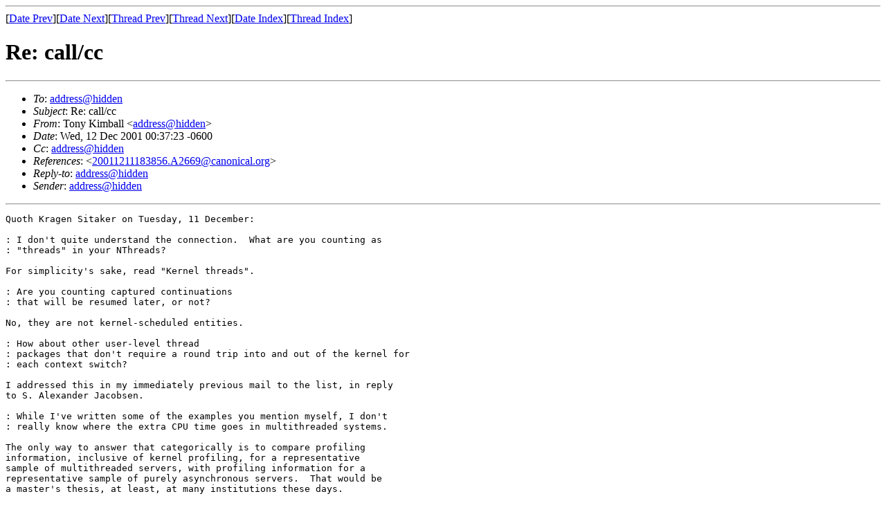

--- FILE ---
content_type: text/html
request_url: https://people.csail.mit.edu/gregs/ll1-discuss-archive-html/msg00664.html
body_size: 1782
content:
<!-- MHonArc v2.5.2 -->
<!--X-Subject: Re: call/cc -->
<!--X-From-R13: Fbal Yvzonyy <nyxNcbobk.pbz> -->
<!--X-Date: Tue, 11 Dec 2001 19:39:48 &#45;0500 (EST) -->
<!--X-Message-Id: 15382.64291.767901.633789@gargle.gargle.HOWL -->
<!--X-Content-Type: text/plain -->
<!--X-Reference: 20011211183856.A2669@canonical.org -->
<!--X-Head-End-->
<!doctype html public "-//W3C//DTD HTML//EN">
<html>
<head>
<title>Re: call/cc</title>
<link rev="made" href="mailto:alk@pobox.com">
</head>
<body>
<!--X-Body-Begin-->
<!--X-User-Header-->
<!--X-User-Header-End-->
<!--X-TopPNI-->
<hr>
[<a href="msg00663.html">Date Prev</a>][<a href="msg00665.html">Date Next</a>][<a href="msg00668.html">Thread Prev</a>][<a href="msg00705.html">Thread Next</a>][<a href="maillist.html#00664">Date Index</a>][<a href="threads.html#00664">Thread Index</a>]
<!--X-TopPNI-End-->
<!--X-MsgBody-->
<!--X-Subject-Header-Begin-->
<h1>Re: call/cc</h1>
<hr>
<!--X-Subject-Header-End-->
<!--X-Head-of-Message-->
<ul>
<li><em>To</em>: <A HREF="mailto:kragen@canonical.org">address@hidden</A></li>
<li><em>Subject</em>: Re: call/cc</li>
<li><em>From</em>: Tony Kimball &lt;<A HREF="mailto:alk@pobox.com">address@hidden</A>&gt;</li>
<li><em>Date</em>: Wed, 12 Dec 2001 00:37:23 -0600</li>
<li><em>Cc</em>: <A HREF="mailto:ll1-discuss@ai.mit.edu">address@hidden</A></li>
<li><em>References</em>: &lt;<a href="msg00668.html">20011211183856.A2669@canonical.org</a>&gt;</li>
<li><em>Reply-to</em>: <A HREF="mailto:alk@pobox.com">address@hidden</A></li>
<li><em>Sender</em>: <A HREF="mailto:owner-ll1-discuss@ai.mit.edu">address@hidden</A></li>
</ul>
<!--X-Head-of-Message-End-->
<!--X-Head-Body-Sep-Begin-->
<hr>
<!--X-Head-Body-Sep-End-->
<!--X-Body-of-Message-->
<pre>
Quoth Kragen Sitaker on Tuesday, 11 December:

: I don't quite understand the connection.  What are you counting as
: &quot;threads&quot; in your NThreads? 

For simplicity's sake, read &quot;Kernel threads&quot;.

: Are you counting captured continuations
: that will be resumed later, or not?  

No, they are not kernel-scheduled entities.

: How about other user-level thread
: packages that don't require a round trip into and out of the kernel for
: each context switch?

I addressed this in my immediately previous mail to the list, in reply
to S. Alexander Jacobsen.

: While I've written some of the examples you mention myself, I don't
: really know where the extra CPU time goes in multithreaded systems.

The only way to answer that categorically is to compare profiling
information, inclusive of kernel profiling, for a representative
sample of multithreaded servers, with profiling information for a
representative sample of purely asynchronous servers.  That would be
a master's thesis, at least, at many institutions these days.

: I think your (later) point about threads being harder to maintain is
: debatable; writing complex asynchronous code (without call/cc, that is)
: forces your program into explicit CPS, which is a major pain.

Only at the site of I/O operations.  

Frankly, I like CPS style, and will happily mix it with object code,
so it's like water off a proverbial duck, but I understand that you
raise a valid point:  You pay for performance and versatility by
adding a coding idiom to your repetoire.  Some may not like the price.


</pre>

<!--X-Body-of-Message-End-->
<!--X-MsgBody-End-->
<!--X-Follow-Ups-->
<hr>
<!--X-Follow-Ups-End-->
<!--X-References-->
<ul><li><strong>References</strong>:
<ul>
<li><strong><a name="00668" href="msg00668.html">Re: call/cc</a></strong>
<ul><li><em>From:</em> kragen@canonical.org (Kragen Sitaker)</li></ul></li>
</ul></li></ul>
<!--X-References-End-->
<!--X-BotPNI-->
<ul>
<li>Prev by Date:
<strong><a href="msg00663.html">Re: call/cc</a></strong>
</li>
<li>Next by Date:
<strong><a href="msg00665.html">Re: call/cc</a></strong>
</li>
<li>Previous by thread:
<strong><a href="msg00668.html">Re: call/cc</a></strong>
</li>
<li>Next by thread:
<strong><a href="msg00705.html">Re: call/cc</a></strong>
</li>
<li>Index(es):
<ul>
<li><a href="maillist.html#00664"><strong>Date</strong></a></li>
<li><a href="threads.html#00664"><strong>Thread</strong></a></li>
</ul>
</li>
</ul>

<!--X-BotPNI-End-->
<!--X-User-Footer-->
<!--X-User-Footer-End-->
</body>
</html>
